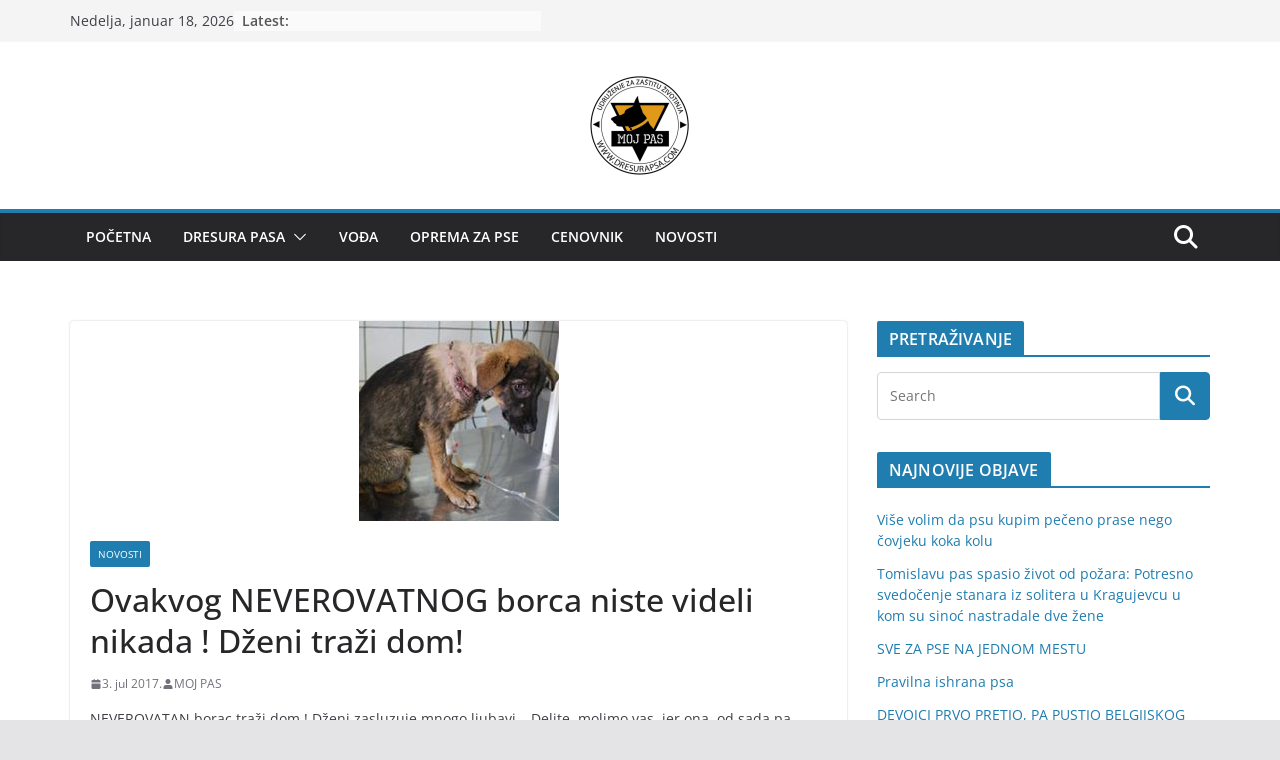

--- FILE ---
content_type: text/html; charset=UTF-8
request_url: https://dresurapsa.com/ovakvog-neverovatnog-borca-niste-videli-nikada-dzeni-trazi-dom/
body_size: 20825
content:
<!doctype html><html lang="sr-RS"><head><script data-no-optimize="1">var litespeed_docref=sessionStorage.getItem("litespeed_docref");litespeed_docref&&(Object.defineProperty(document,"referrer",{get:function(){return litespeed_docref}}),sessionStorage.removeItem("litespeed_docref"));</script> <meta charset="UTF-8"/><meta name="viewport" content="width=device-width, initial-scale=1"><link rel="profile" href="https://gmpg.org/xfn/11"/><meta name='robots' content='index, follow, max-image-preview:large, max-snippet:-1, max-video-preview:-1' /><title>Ovakvog NEVEROVATNOG borca niste videli nikada ! Dženi traži dom! - Moj pas | Centar za obuku pasa</title><link rel="canonical" href="https://dresurapsa.com/ovakvog-neverovatnog-borca-niste-videli-nikada-dzeni-trazi-dom/" /><meta property="og:locale" content="sr_RS" /><meta property="og:type" content="article" /><meta property="og:title" content="Ovakvog NEVEROVATNOG borca niste videli nikada ! Dženi traži dom! - Moj pas | Centar za obuku pasa" /><meta property="og:description" content="NEVEROVATAN borac traži dom ! Dženi zasluzuje mnogo ljubavi&#8230; Delite, molimo vas, jer ona, od sada pa nadalje, zeli da" /><meta property="og:url" content="https://dresurapsa.com/ovakvog-neverovatnog-borca-niste-videli-nikada-dzeni-trazi-dom/" /><meta property="og:site_name" content="Moj pas | Centar za obuku pasa" /><meta property="article:published_time" content="2017-07-03T05:09:03+00:00" /><meta property="og:image" content="https://dresurapsa.com/wp-content/uploads/2017/07/18198264_1926797244267027_199718501502215668_n.jpg" /><meta property="og:image:width" content="200" /><meta property="og:image:height" content="200" /><meta property="og:image:type" content="image/jpeg" /><meta name="author" content="MOJ PAS" /><meta name="twitter:card" content="summary_large_image" /><meta name="twitter:label1" content="Napisano od" /><meta name="twitter:data1" content="MOJ PAS" /><meta name="twitter:label2" content="Procenjeno vreme čitanja" /><meta name="twitter:data2" content="1 minut" /> <script type="application/ld+json" class="yoast-schema-graph">{"@context":"https://schema.org","@graph":[{"@type":"Article","@id":"https://dresurapsa.com/ovakvog-neverovatnog-borca-niste-videli-nikada-dzeni-trazi-dom/#article","isPartOf":{"@id":"https://dresurapsa.com/ovakvog-neverovatnog-borca-niste-videli-nikada-dzeni-trazi-dom/"},"author":{"name":"MOJ PAS","@id":"https://dresurapsa.com/#/schema/person/394b870c92251fe3f69f19b5313c4563"},"headline":"Ovakvog NEVEROVATNOG borca niste videli nikada ! Dženi traži dom!","datePublished":"2017-07-03T05:09:03+00:00","mainEntityOfPage":{"@id":"https://dresurapsa.com/ovakvog-neverovatnog-borca-niste-videli-nikada-dzeni-trazi-dom/"},"wordCount":295,"commentCount":0,"publisher":{"@id":"https://dresurapsa.com/#organization"},"image":{"@id":"https://dresurapsa.com/ovakvog-neverovatnog-borca-niste-videli-nikada-dzeni-trazi-dom/#primaryimage"},"thumbnailUrl":"https://dresurapsa.com/wp-content/uploads/2017/07/18198264_1926797244267027_199718501502215668_n.jpg","articleSection":["novosti"],"inLanguage":"sr-RS","potentialAction":[{"@type":"CommentAction","name":"Comment","target":["https://dresurapsa.com/ovakvog-neverovatnog-borca-niste-videli-nikada-dzeni-trazi-dom/#respond"]}]},{"@type":"WebPage","@id":"https://dresurapsa.com/ovakvog-neverovatnog-borca-niste-videli-nikada-dzeni-trazi-dom/","url":"https://dresurapsa.com/ovakvog-neverovatnog-borca-niste-videli-nikada-dzeni-trazi-dom/","name":"Ovakvog NEVEROVATNOG borca niste videli nikada ! Dženi traži dom! - Moj pas | Centar za obuku pasa","isPartOf":{"@id":"https://dresurapsa.com/#website"},"primaryImageOfPage":{"@id":"https://dresurapsa.com/ovakvog-neverovatnog-borca-niste-videli-nikada-dzeni-trazi-dom/#primaryimage"},"image":{"@id":"https://dresurapsa.com/ovakvog-neverovatnog-borca-niste-videli-nikada-dzeni-trazi-dom/#primaryimage"},"thumbnailUrl":"https://dresurapsa.com/wp-content/uploads/2017/07/18198264_1926797244267027_199718501502215668_n.jpg","datePublished":"2017-07-03T05:09:03+00:00","breadcrumb":{"@id":"https://dresurapsa.com/ovakvog-neverovatnog-borca-niste-videli-nikada-dzeni-trazi-dom/#breadcrumb"},"inLanguage":"sr-RS","potentialAction":[{"@type":"ReadAction","target":["https://dresurapsa.com/ovakvog-neverovatnog-borca-niste-videli-nikada-dzeni-trazi-dom/"]}]},{"@type":"ImageObject","inLanguage":"sr-RS","@id":"https://dresurapsa.com/ovakvog-neverovatnog-borca-niste-videli-nikada-dzeni-trazi-dom/#primaryimage","url":"https://dresurapsa.com/wp-content/uploads/2017/07/18198264_1926797244267027_199718501502215668_n.jpg","contentUrl":"https://dresurapsa.com/wp-content/uploads/2017/07/18198264_1926797244267027_199718501502215668_n.jpg","width":200,"height":200},{"@type":"BreadcrumbList","@id":"https://dresurapsa.com/ovakvog-neverovatnog-borca-niste-videli-nikada-dzeni-trazi-dom/#breadcrumb","itemListElement":[{"@type":"ListItem","position":1,"name":"Почетна","item":"https://dresurapsa.com/"},{"@type":"ListItem","position":2,"name":"Ovakvog NEVEROVATNOG borca niste videli nikada ! Dženi traži dom!"}]},{"@type":"WebSite","@id":"https://dresurapsa.com/#website","url":"https://dresurapsa.com/","name":"Moj pas | Centar za obuku pasa","description":"Otkrijte najbolje metode obuke pasa uz naš Centar za obuku pasa &#039;Moj pas&#039;. Personalizovani pristup, iskusni treneri i široka paleta programa čekaju vas kako biste izgradili harmoničan odnos sa svojim ljubimcem.","publisher":{"@id":"https://dresurapsa.com/#organization"},"potentialAction":[{"@type":"SearchAction","target":{"@type":"EntryPoint","urlTemplate":"https://dresurapsa.com/?s={search_term_string}"},"query-input":{"@type":"PropertyValueSpecification","valueRequired":true,"valueName":"search_term_string"}}],"inLanguage":"sr-RS"},{"@type":"Organization","@id":"https://dresurapsa.com/#organization","name":"Moj Pas","url":"https://dresurapsa.com/","logo":{"@type":"ImageObject","inLanguage":"sr-RS","@id":"https://dresurapsa.com/#/schema/logo/image/","url":"https://dresurapsa.com/wp-content/uploads/2020/12/cropped-cropped-cropped-moj-pas-transparet-2-Copy-original-1-e1712824258721.png","contentUrl":"https://dresurapsa.com/wp-content/uploads/2020/12/cropped-cropped-cropped-moj-pas-transparet-2-Copy-original-1-e1712824258721.png","width":120,"height":120,"caption":"Moj Pas"},"image":{"@id":"https://dresurapsa.com/#/schema/logo/image/"}},{"@type":"Person","@id":"https://dresurapsa.com/#/schema/person/394b870c92251fe3f69f19b5313c4563","name":"MOJ PAS","image":{"@type":"ImageObject","inLanguage":"sr-RS","@id":"https://dresurapsa.com/#/schema/person/image/","url":"https://dresurapsa.com/wp-content/litespeed/avatar/7f3b1c7a545a43cdcd1398d1cec72b4e.jpg?ver=1768553947","contentUrl":"https://dresurapsa.com/wp-content/litespeed/avatar/7f3b1c7a545a43cdcd1398d1cec72b4e.jpg?ver=1768553947","caption":"MOJ PAS"},"sameAs":["https://dresurapsa.com/"],"url":"https://dresurapsa.com/author/moj-pas/"}]}</script> <link rel="alternate" type="application/rss+xml" title="Moj pas | Centar za obuku pasa &raquo; dovod" href="https://dresurapsa.com/feed/" /><link rel="alternate" type="application/rss+xml" title="Moj pas | Centar za obuku pasa &raquo; dovod komentara" href="https://dresurapsa.com/comments/feed/" /><link rel="alternate" type="application/rss+xml" title="Moj pas | Centar za obuku pasa &raquo; dovod komentara na Ovakvog NEVEROVATNOG borca niste videli nikada ! Dženi traži dom!" href="https://dresurapsa.com/ovakvog-neverovatnog-borca-niste-videli-nikada-dzeni-trazi-dom/feed/" /><link rel="alternate" title="oEmbed (JSON)" type="application/json+oembed" href="https://dresurapsa.com/wp-json/oembed/1.0/embed?url=https%3A%2F%2Fdresurapsa.com%2Fovakvog-neverovatnog-borca-niste-videli-nikada-dzeni-trazi-dom%2F" /><link rel="alternate" title="oEmbed (XML)" type="text/xml+oembed" href="https://dresurapsa.com/wp-json/oembed/1.0/embed?url=https%3A%2F%2Fdresurapsa.com%2Fovakvog-neverovatnog-borca-niste-videli-nikada-dzeni-trazi-dom%2F&#038;format=xml" /><style id='wp-img-auto-sizes-contain-inline-css' type='text/css'>img:is([sizes=auto i],[sizes^="auto," i]){contain-intrinsic-size:3000px 1500px}
/*# sourceURL=wp-img-auto-sizes-contain-inline-css */</style><link data-optimized="2" rel="stylesheet" href="https://dresurapsa.com/wp-content/litespeed/css/f93175bdd4cc87f4713875f7eedd5e03.css?ver=467d1" /><style id='wp-block-library-theme-inline-css' type='text/css'>.wp-block-audio :where(figcaption){color:#555;font-size:13px;text-align:center}.is-dark-theme .wp-block-audio :where(figcaption){color:#ffffffa6}.wp-block-audio{margin:0 0 1em}.wp-block-code{border:1px solid #ccc;border-radius:4px;font-family:Menlo,Consolas,monaco,monospace;padding:.8em 1em}.wp-block-embed :where(figcaption){color:#555;font-size:13px;text-align:center}.is-dark-theme .wp-block-embed :where(figcaption){color:#ffffffa6}.wp-block-embed{margin:0 0 1em}.blocks-gallery-caption{color:#555;font-size:13px;text-align:center}.is-dark-theme .blocks-gallery-caption{color:#ffffffa6}:root :where(.wp-block-image figcaption){color:#555;font-size:13px;text-align:center}.is-dark-theme :root :where(.wp-block-image figcaption){color:#ffffffa6}.wp-block-image{margin:0 0 1em}.wp-block-pullquote{border-bottom:4px solid;border-top:4px solid;color:currentColor;margin-bottom:1.75em}.wp-block-pullquote :where(cite),.wp-block-pullquote :where(footer),.wp-block-pullquote__citation{color:currentColor;font-size:.8125em;font-style:normal;text-transform:uppercase}.wp-block-quote{border-left:.25em solid;margin:0 0 1.75em;padding-left:1em}.wp-block-quote cite,.wp-block-quote footer{color:currentColor;font-size:.8125em;font-style:normal;position:relative}.wp-block-quote:where(.has-text-align-right){border-left:none;border-right:.25em solid;padding-left:0;padding-right:1em}.wp-block-quote:where(.has-text-align-center){border:none;padding-left:0}.wp-block-quote.is-large,.wp-block-quote.is-style-large,.wp-block-quote:where(.is-style-plain){border:none}.wp-block-search .wp-block-search__label{font-weight:700}.wp-block-search__button{border:1px solid #ccc;padding:.375em .625em}:where(.wp-block-group.has-background){padding:1.25em 2.375em}.wp-block-separator.has-css-opacity{opacity:.4}.wp-block-separator{border:none;border-bottom:2px solid;margin-left:auto;margin-right:auto}.wp-block-separator.has-alpha-channel-opacity{opacity:1}.wp-block-separator:not(.is-style-wide):not(.is-style-dots){width:100px}.wp-block-separator.has-background:not(.is-style-dots){border-bottom:none;height:1px}.wp-block-separator.has-background:not(.is-style-wide):not(.is-style-dots){height:2px}.wp-block-table{margin:0 0 1em}.wp-block-table td,.wp-block-table th{word-break:normal}.wp-block-table :where(figcaption){color:#555;font-size:13px;text-align:center}.is-dark-theme .wp-block-table :where(figcaption){color:#ffffffa6}.wp-block-video :where(figcaption){color:#555;font-size:13px;text-align:center}.is-dark-theme .wp-block-video :where(figcaption){color:#ffffffa6}.wp-block-video{margin:0 0 1em}:root :where(.wp-block-template-part.has-background){margin-bottom:0;margin-top:0;padding:1.25em 2.375em}
/*# sourceURL=/wp-includes/css/dist/block-library/theme.min.css */</style><style id='global-styles-inline-css' type='text/css'>:root{--wp--preset--aspect-ratio--square: 1;--wp--preset--aspect-ratio--4-3: 4/3;--wp--preset--aspect-ratio--3-4: 3/4;--wp--preset--aspect-ratio--3-2: 3/2;--wp--preset--aspect-ratio--2-3: 2/3;--wp--preset--aspect-ratio--16-9: 16/9;--wp--preset--aspect-ratio--9-16: 9/16;--wp--preset--color--black: #000000;--wp--preset--color--cyan-bluish-gray: #abb8c3;--wp--preset--color--white: #ffffff;--wp--preset--color--pale-pink: #f78da7;--wp--preset--color--vivid-red: #cf2e2e;--wp--preset--color--luminous-vivid-orange: #ff6900;--wp--preset--color--luminous-vivid-amber: #fcb900;--wp--preset--color--light-green-cyan: #7bdcb5;--wp--preset--color--vivid-green-cyan: #00d084;--wp--preset--color--pale-cyan-blue: #8ed1fc;--wp--preset--color--vivid-cyan-blue: #0693e3;--wp--preset--color--vivid-purple: #9b51e0;--wp--preset--gradient--vivid-cyan-blue-to-vivid-purple: linear-gradient(135deg,rgb(6,147,227) 0%,rgb(155,81,224) 100%);--wp--preset--gradient--light-green-cyan-to-vivid-green-cyan: linear-gradient(135deg,rgb(122,220,180) 0%,rgb(0,208,130) 100%);--wp--preset--gradient--luminous-vivid-amber-to-luminous-vivid-orange: linear-gradient(135deg,rgb(252,185,0) 0%,rgb(255,105,0) 100%);--wp--preset--gradient--luminous-vivid-orange-to-vivid-red: linear-gradient(135deg,rgb(255,105,0) 0%,rgb(207,46,46) 100%);--wp--preset--gradient--very-light-gray-to-cyan-bluish-gray: linear-gradient(135deg,rgb(238,238,238) 0%,rgb(169,184,195) 100%);--wp--preset--gradient--cool-to-warm-spectrum: linear-gradient(135deg,rgb(74,234,220) 0%,rgb(151,120,209) 20%,rgb(207,42,186) 40%,rgb(238,44,130) 60%,rgb(251,105,98) 80%,rgb(254,248,76) 100%);--wp--preset--gradient--blush-light-purple: linear-gradient(135deg,rgb(255,206,236) 0%,rgb(152,150,240) 100%);--wp--preset--gradient--blush-bordeaux: linear-gradient(135deg,rgb(254,205,165) 0%,rgb(254,45,45) 50%,rgb(107,0,62) 100%);--wp--preset--gradient--luminous-dusk: linear-gradient(135deg,rgb(255,203,112) 0%,rgb(199,81,192) 50%,rgb(65,88,208) 100%);--wp--preset--gradient--pale-ocean: linear-gradient(135deg,rgb(255,245,203) 0%,rgb(182,227,212) 50%,rgb(51,167,181) 100%);--wp--preset--gradient--electric-grass: linear-gradient(135deg,rgb(202,248,128) 0%,rgb(113,206,126) 100%);--wp--preset--gradient--midnight: linear-gradient(135deg,rgb(2,3,129) 0%,rgb(40,116,252) 100%);--wp--preset--font-size--small: 13px;--wp--preset--font-size--medium: 20px;--wp--preset--font-size--large: 36px;--wp--preset--font-size--x-large: 42px;--wp--preset--spacing--20: 0.44rem;--wp--preset--spacing--30: 0.67rem;--wp--preset--spacing--40: 1rem;--wp--preset--spacing--50: 1.5rem;--wp--preset--spacing--60: 2.25rem;--wp--preset--spacing--70: 3.38rem;--wp--preset--spacing--80: 5.06rem;--wp--preset--shadow--natural: 6px 6px 9px rgba(0, 0, 0, 0.2);--wp--preset--shadow--deep: 12px 12px 50px rgba(0, 0, 0, 0.4);--wp--preset--shadow--sharp: 6px 6px 0px rgba(0, 0, 0, 0.2);--wp--preset--shadow--outlined: 6px 6px 0px -3px rgb(255, 255, 255), 6px 6px rgb(0, 0, 0);--wp--preset--shadow--crisp: 6px 6px 0px rgb(0, 0, 0);}:where(body) { margin: 0; }.wp-site-blocks > .alignleft { float: left; margin-right: 2em; }.wp-site-blocks > .alignright { float: right; margin-left: 2em; }.wp-site-blocks > .aligncenter { justify-content: center; margin-left: auto; margin-right: auto; }:where(.wp-site-blocks) > * { margin-block-start: 24px; margin-block-end: 0; }:where(.wp-site-blocks) > :first-child { margin-block-start: 0; }:where(.wp-site-blocks) > :last-child { margin-block-end: 0; }:root { --wp--style--block-gap: 24px; }:root :where(.is-layout-flow) > :first-child{margin-block-start: 0;}:root :where(.is-layout-flow) > :last-child{margin-block-end: 0;}:root :where(.is-layout-flow) > *{margin-block-start: 24px;margin-block-end: 0;}:root :where(.is-layout-constrained) > :first-child{margin-block-start: 0;}:root :where(.is-layout-constrained) > :last-child{margin-block-end: 0;}:root :where(.is-layout-constrained) > *{margin-block-start: 24px;margin-block-end: 0;}:root :where(.is-layout-flex){gap: 24px;}:root :where(.is-layout-grid){gap: 24px;}.is-layout-flow > .alignleft{float: left;margin-inline-start: 0;margin-inline-end: 2em;}.is-layout-flow > .alignright{float: right;margin-inline-start: 2em;margin-inline-end: 0;}.is-layout-flow > .aligncenter{margin-left: auto !important;margin-right: auto !important;}.is-layout-constrained > .alignleft{float: left;margin-inline-start: 0;margin-inline-end: 2em;}.is-layout-constrained > .alignright{float: right;margin-inline-start: 2em;margin-inline-end: 0;}.is-layout-constrained > .aligncenter{margin-left: auto !important;margin-right: auto !important;}.is-layout-constrained > :where(:not(.alignleft):not(.alignright):not(.alignfull)){margin-left: auto !important;margin-right: auto !important;}body .is-layout-flex{display: flex;}.is-layout-flex{flex-wrap: wrap;align-items: center;}.is-layout-flex > :is(*, div){margin: 0;}body .is-layout-grid{display: grid;}.is-layout-grid > :is(*, div){margin: 0;}body{padding-top: 0px;padding-right: 0px;padding-bottom: 0px;padding-left: 0px;}a:where(:not(.wp-element-button)){text-decoration: underline;}:root :where(.wp-element-button, .wp-block-button__link){background-color: #32373c;border-width: 0;color: #fff;font-family: inherit;font-size: inherit;font-style: inherit;font-weight: inherit;letter-spacing: inherit;line-height: inherit;padding-top: calc(0.667em + 2px);padding-right: calc(1.333em + 2px);padding-bottom: calc(0.667em + 2px);padding-left: calc(1.333em + 2px);text-decoration: none;text-transform: inherit;}.has-black-color{color: var(--wp--preset--color--black) !important;}.has-cyan-bluish-gray-color{color: var(--wp--preset--color--cyan-bluish-gray) !important;}.has-white-color{color: var(--wp--preset--color--white) !important;}.has-pale-pink-color{color: var(--wp--preset--color--pale-pink) !important;}.has-vivid-red-color{color: var(--wp--preset--color--vivid-red) !important;}.has-luminous-vivid-orange-color{color: var(--wp--preset--color--luminous-vivid-orange) !important;}.has-luminous-vivid-amber-color{color: var(--wp--preset--color--luminous-vivid-amber) !important;}.has-light-green-cyan-color{color: var(--wp--preset--color--light-green-cyan) !important;}.has-vivid-green-cyan-color{color: var(--wp--preset--color--vivid-green-cyan) !important;}.has-pale-cyan-blue-color{color: var(--wp--preset--color--pale-cyan-blue) !important;}.has-vivid-cyan-blue-color{color: var(--wp--preset--color--vivid-cyan-blue) !important;}.has-vivid-purple-color{color: var(--wp--preset--color--vivid-purple) !important;}.has-black-background-color{background-color: var(--wp--preset--color--black) !important;}.has-cyan-bluish-gray-background-color{background-color: var(--wp--preset--color--cyan-bluish-gray) !important;}.has-white-background-color{background-color: var(--wp--preset--color--white) !important;}.has-pale-pink-background-color{background-color: var(--wp--preset--color--pale-pink) !important;}.has-vivid-red-background-color{background-color: var(--wp--preset--color--vivid-red) !important;}.has-luminous-vivid-orange-background-color{background-color: var(--wp--preset--color--luminous-vivid-orange) !important;}.has-luminous-vivid-amber-background-color{background-color: var(--wp--preset--color--luminous-vivid-amber) !important;}.has-light-green-cyan-background-color{background-color: var(--wp--preset--color--light-green-cyan) !important;}.has-vivid-green-cyan-background-color{background-color: var(--wp--preset--color--vivid-green-cyan) !important;}.has-pale-cyan-blue-background-color{background-color: var(--wp--preset--color--pale-cyan-blue) !important;}.has-vivid-cyan-blue-background-color{background-color: var(--wp--preset--color--vivid-cyan-blue) !important;}.has-vivid-purple-background-color{background-color: var(--wp--preset--color--vivid-purple) !important;}.has-black-border-color{border-color: var(--wp--preset--color--black) !important;}.has-cyan-bluish-gray-border-color{border-color: var(--wp--preset--color--cyan-bluish-gray) !important;}.has-white-border-color{border-color: var(--wp--preset--color--white) !important;}.has-pale-pink-border-color{border-color: var(--wp--preset--color--pale-pink) !important;}.has-vivid-red-border-color{border-color: var(--wp--preset--color--vivid-red) !important;}.has-luminous-vivid-orange-border-color{border-color: var(--wp--preset--color--luminous-vivid-orange) !important;}.has-luminous-vivid-amber-border-color{border-color: var(--wp--preset--color--luminous-vivid-amber) !important;}.has-light-green-cyan-border-color{border-color: var(--wp--preset--color--light-green-cyan) !important;}.has-vivid-green-cyan-border-color{border-color: var(--wp--preset--color--vivid-green-cyan) !important;}.has-pale-cyan-blue-border-color{border-color: var(--wp--preset--color--pale-cyan-blue) !important;}.has-vivid-cyan-blue-border-color{border-color: var(--wp--preset--color--vivid-cyan-blue) !important;}.has-vivid-purple-border-color{border-color: var(--wp--preset--color--vivid-purple) !important;}.has-vivid-cyan-blue-to-vivid-purple-gradient-background{background: var(--wp--preset--gradient--vivid-cyan-blue-to-vivid-purple) !important;}.has-light-green-cyan-to-vivid-green-cyan-gradient-background{background: var(--wp--preset--gradient--light-green-cyan-to-vivid-green-cyan) !important;}.has-luminous-vivid-amber-to-luminous-vivid-orange-gradient-background{background: var(--wp--preset--gradient--luminous-vivid-amber-to-luminous-vivid-orange) !important;}.has-luminous-vivid-orange-to-vivid-red-gradient-background{background: var(--wp--preset--gradient--luminous-vivid-orange-to-vivid-red) !important;}.has-very-light-gray-to-cyan-bluish-gray-gradient-background{background: var(--wp--preset--gradient--very-light-gray-to-cyan-bluish-gray) !important;}.has-cool-to-warm-spectrum-gradient-background{background: var(--wp--preset--gradient--cool-to-warm-spectrum) !important;}.has-blush-light-purple-gradient-background{background: var(--wp--preset--gradient--blush-light-purple) !important;}.has-blush-bordeaux-gradient-background{background: var(--wp--preset--gradient--blush-bordeaux) !important;}.has-luminous-dusk-gradient-background{background: var(--wp--preset--gradient--luminous-dusk) !important;}.has-pale-ocean-gradient-background{background: var(--wp--preset--gradient--pale-ocean) !important;}.has-electric-grass-gradient-background{background: var(--wp--preset--gradient--electric-grass) !important;}.has-midnight-gradient-background{background: var(--wp--preset--gradient--midnight) !important;}.has-small-font-size{font-size: var(--wp--preset--font-size--small) !important;}.has-medium-font-size{font-size: var(--wp--preset--font-size--medium) !important;}.has-large-font-size{font-size: var(--wp--preset--font-size--large) !important;}.has-x-large-font-size{font-size: var(--wp--preset--font-size--x-large) !important;}
:root :where(.wp-block-pullquote){font-size: 1.5em;line-height: 1.6;}
/*# sourceURL=global-styles-inline-css */</style><style id='woocommerce-inline-inline-css' type='text/css'>.woocommerce form .form-row .required { visibility: visible; }
/*# sourceURL=woocommerce-inline-inline-css */</style><style id='colormag_style-inline-css' type='text/css'>@media screen and (min-width: 992px) {.cm-primary{width:70%;}}.cm-header .cm-menu-toggle svg,
			.cm-header .cm-menu-toggle svg{fill:#fff;}.cm-footer-bar-area .cm-footer-bar__2 a{color:#207daf;}
/*# sourceURL=colormag_style-inline-css */</style><style id='colormag-woocommerce-style-inline-css' type='text/css'>@font-face {
		font-family: "star";
		src: url("https://dresurapsa.com/wp-content/plugins/woocommerce/assets/fonts/star.eot");
		src: url("https://dresurapsa.com/wp-content/plugins/woocommerce/assets/fonts/star.eot?#iefix") format("embedded-opentype"),
			url("https://dresurapsa.com/wp-content/plugins/woocommerce/assets/fonts/star.woff") format("woff"),
			url("https://dresurapsa.com/wp-content/plugins/woocommerce/assets/fonts/star.ttf") format("truetype"),
			url("https://dresurapsa.com/wp-content/plugins/woocommerce/assets/fonts/star.svg#star") format("svg");
		font-weight: normal;
		font-style: normal;
	}
	@font-face {
		font-family: "WooCommerce";
		src: url("https://dresurapsa.com/wp-content/plugins/woocommerce/assets/fonts/WooCommerce.eot");
		src: url("https://dresurapsa.com/wp-content/plugins/woocommerce/assets/fonts/WooCommerce.eot?#iefix") format("embedded-opentype"),
			url("https://dresurapsa.com/wp-content/plugins/woocommerce/assets/fonts/WooCommerce.woff") format("woff"),
			url("https://dresurapsa.com/wp-content/plugins/woocommerce/assets/fonts/WooCommerce.ttf") format("truetype"),
			url("https://dresurapsa.com/wp-content/plugins/woocommerce/assets/fonts/WooCommerce.svg#star") format("svg");
		font-weight: normal;
		font-style: normal;
	}
	
/*# sourceURL=colormag-woocommerce-style-inline-css */</style> <script type="litespeed/javascript" data-src="https://dresurapsa.com/wp-includes/js/jquery/jquery.min.js" id="jquery-core-js"></script> <script id="wc-add-to-cart-js-extra" type="litespeed/javascript">var wc_add_to_cart_params={"ajax_url":"/wp-admin/admin-ajax.php","wc_ajax_url":"/?wc-ajax=%%endpoint%%","i18n_view_cart":"Pregled korpe","cart_url":"https://dresurapsa.com","is_cart":"","cart_redirect_after_add":"no"}</script> <script id="woocommerce-js-extra" type="litespeed/javascript">var woocommerce_params={"ajax_url":"/wp-admin/admin-ajax.php","wc_ajax_url":"/?wc-ajax=%%endpoint%%","i18n_password_show":"Prika\u017ei lozinku","i18n_password_hide":"Sakrij lozinku"}</script> <link rel="https://api.w.org/" href="https://dresurapsa.com/wp-json/" /><link rel="alternate" title="JSON" type="application/json" href="https://dresurapsa.com/wp-json/wp/v2/posts/1427" /><link rel="EditURI" type="application/rsd+xml" title="RSD" href="https://dresurapsa.com/xmlrpc.php?rsd" /><meta name="google-site-verification" content="fpHTP6JihSR7RWBFFpNpB1Zud46V09oZtRUX9-Eb-_Q" /><meta name="follow.[base64]" content="6V6yG7UPbTG2l9Marg2V"/><link rel="pingback" href="https://dresurapsa.com/xmlrpc.php">	<noscript><style>.woocommerce-product-gallery{ opacity: 1 !important; }</style></noscript><meta name="generator" content="Elementor 3.33.4; features: e_font_icon_svg, additional_custom_breakpoints; settings: css_print_method-external, google_font-enabled, font_display-swap"><style>.e-con.e-parent:nth-of-type(n+4):not(.e-lazyloaded):not(.e-no-lazyload),
				.e-con.e-parent:nth-of-type(n+4):not(.e-lazyloaded):not(.e-no-lazyload) * {
					background-image: none !important;
				}
				@media screen and (max-height: 1024px) {
					.e-con.e-parent:nth-of-type(n+3):not(.e-lazyloaded):not(.e-no-lazyload),
					.e-con.e-parent:nth-of-type(n+3):not(.e-lazyloaded):not(.e-no-lazyload) * {
						background-image: none !important;
					}
				}
				@media screen and (max-height: 640px) {
					.e-con.e-parent:nth-of-type(n+2):not(.e-lazyloaded):not(.e-no-lazyload),
					.e-con.e-parent:nth-of-type(n+2):not(.e-lazyloaded):not(.e-no-lazyload) * {
						background-image: none !important;
					}
				}</style><style type="text/css">.blue-message {
background: none repeat scroll 0 0 #3399ff;
    color: #ffffff;
    text-shadow: none;
    font-size: 14px;
    line-height: 24px;
    padding: 10px;
}.green-message {
background: none repeat scroll 0 0 #8cc14c;
    color: #ffffff;
    text-shadow: none;
    font-size: 14px;
    line-height: 24px;
    padding: 10px;
}.orange-message {
background: none repeat scroll 0 0 #faa732;
    color: #ffffff;
    text-shadow: none;
    font-size: 14px;
    line-height: 24px;
    padding: 10px;
}.red-message {
background: none repeat scroll 0 0 #da4d31;
    color: #ffffff;
    text-shadow: none;
    font-size: 14px;
    line-height: 24px;
    padding: 10px;
}.grey-message {
background: none repeat scroll 0 0 #53555c;
    color: #ffffff;
    text-shadow: none;
    font-size: 14px;
    line-height: 24px;
    padding: 10px;
}.left-block {
background: none repeat scroll 0 0px, radial-gradient(ellipse at center center, #ffffff 0%, #f2f2f2 100%) repeat scroll 0 0 rgba(0, 0, 0, 0);
    color: #8b8e97;
    padding: 10px;
    margin: 10px;
    float: left;
}.right-block {
background: none repeat scroll 0 0px, radial-gradient(ellipse at center center, #ffffff 0%, #f2f2f2 100%) repeat scroll 0 0 rgba(0, 0, 0, 0);
    color: #8b8e97;
    padding: 10px;
    margin: 10px;
    float: right;
}.blockquotes {
background: none;
    border-left: 5px solid #f1f1f1;
    color: #8B8E97;
    font-size: 14px;
    font-style: italic;
    line-height: 22px;
    padding-left: 15px;
    padding: 10px;
    width: 60%;
    float: left;
}</style><link rel="icon" href="https://dresurapsa.com/wp-content/uploads/2020/12/cropped-moj-pas-transparet-2-Copy-original-1-32x32.png" sizes="32x32" /><link rel="icon" href="https://dresurapsa.com/wp-content/uploads/2020/12/cropped-moj-pas-transparet-2-Copy-original-1-192x192.png" sizes="192x192" /><link rel="apple-touch-icon" href="https://dresurapsa.com/wp-content/uploads/2020/12/cropped-moj-pas-transparet-2-Copy-original-1-180x180.png" /><meta name="msapplication-TileImage" content="https://dresurapsa.com/wp-content/uploads/2020/12/cropped-moj-pas-transparet-2-Copy-original-1-270x270.png" /><style type="text/css" id="wp-custom-css">.main-navigation a {
    color: #ffffff;
    display: block;
    float: none;
    font-size: 14px;
    font-weight: 600;
    padding: 10px 6px;
    text-transform: uppercase;
}</style></head><body data-rsssl=1 class="wp-singular post-template-default single single-post postid-1427 single-format-image custom-background wp-custom-logo wp-embed-responsive wp-theme-colormag theme-colormag sfsi_actvite_theme_default woocommerce-no-js cm-header-layout-1 adv-style-1  wide header_display_type_two woocommerce-active elementor-default elementor-kit-4162"><div id="page" class="hfeed site">
<a class="skip-link screen-reader-text" href="#main">Skip to content</a><header id="cm-masthead" class="cm-header cm-layout-1 cm-layout-1-style-1 cm-full-width"><div class="cm-top-bar"><div class="cm-container"><div class="cm-row"><div class="cm-top-bar__1"><div class="date-in-header">
Nedelja, januar 18, 2026</div><div class="breaking-news">
<strong class="breaking-news-latest">Latest:</strong><ul class="newsticker"><li>
<a href="https://dresurapsa.com/vise-volim-da-psu-kupim-peceno-prase-nego-covjeku-koka-kolu/" title="Više volim da psu kupim pečeno prase nego čovjeku koka kolu">
Više volim da psu kupim pečeno prase nego čovjeku koka kolu						</a></li><li>
<a href="https://dresurapsa.com/tomislavu-pas-spasio-zivot-od-pozara-potresno-svedocenje-stanara-iz-solitera-u-kragujevcu-u-kom-su-sinoc-nastradale-dve-zene/" title="Tomislavu pas spasio život od požara: Potresno svedočenje stanara iz solitera u Kragujevcu u kom su sinoć nastradale dve žene">
Tomislavu pas spasio život od požara: Potresno svedočenje stanara iz solitera u Kragujevcu u kom su sinoć nastradale dve žene						</a></li><li>
<a href="https://dresurapsa.com/sve-za-pse-na-jednom-mestu/" title="SVE ZA PSE NA JEDNOM MESTU">
SVE ZA PSE NA JEDNOM MESTU						</a></li><li>
<a href="https://dresurapsa.com/pravilna-ishrana-psa/" title="Pravilna ishrana psa">
Pravilna ishrana psa						</a></li><li>
<a href="https://dresurapsa.com/devojci-prvo-pretio-pa-pustio-belgijskog-ovcara-da-je-napadne-pas-ugrizao-tinejdzerku-u-butinu-muskarac-iz-teslica-uhapsen/" title="DEVOJCI PRVO PRETIO, PA PUSTIO BELGIJSKOG OVČARA DA JE NAPADNE: Pas ugrizao tinejdžerku u butinu, muškarac iz Teslića uhapšen">
DEVOJCI PRVO PRETIO, PA PUSTIO BELGIJSKOG OVČARA DA JE NAPADNE: Pas ugrizao tinejdžerku u butinu, muškarac iz Teslića uhapšen						</a></li></ul></div></div><div class="cm-top-bar__2"></div></div></div></div><div class="cm-main-header"><div id="cm-header-1" class="cm-header-1"><div class="cm-container"><div class="cm-row"><div class="cm-header-col-1"><div id="cm-site-branding" class="cm-site-branding">
<a href="https://dresurapsa.com/" class="custom-logo-link" rel="home"><img data-lazyloaded="1" src="[data-uri]" width="120" height="120" data-src="https://dresurapsa.com/wp-content/uploads/2020/12/cropped-cropped-cropped-moj-pas-transparet-2-Copy-original-1-e1712824258721.png" class="custom-logo" alt="Moj pas | Centar za obuku pasa" decoding="async" data-srcset="" data-sizes="(max-width: 120px) 100vw, 120px" /></a></div></div><div class="cm-header-col-2"></div></div></div></div><div id="cm-header-2" class="cm-header-2"><nav id="cm-primary-nav" class="cm-primary-nav"><div class="cm-container"><div class="cm-row"><div class="cm-header-actions"><div class="cm-top-search">
<i class="fa fa-search search-top"></i><div class="search-form-top"><form action="https://dresurapsa.com/" class="search-form searchform clearfix" method="get" role="search"><div class="search-wrap">
<input type="search"
class="s field"
name="s"
value=""
placeholder="Search"
/><button class="search-icon" type="submit"></button></div></form></div></div></div><p class="cm-menu-toggle" aria-expanded="false">
<svg class="cm-icon cm-icon--bars" xmlns="http://www.w3.org/2000/svg" viewBox="0 0 24 24"><path d="M21 19H3a1 1 0 0 1 0-2h18a1 1 0 0 1 0 2Zm0-6H3a1 1 0 0 1 0-2h18a1 1 0 0 1 0 2Zm0-6H3a1 1 0 0 1 0-2h18a1 1 0 0 1 0 2Z"></path></svg>						<svg class="cm-icon cm-icon--x-mark" xmlns="http://www.w3.org/2000/svg" viewBox="0 0 24 24"><path d="m13.4 12 8.3-8.3c.4-.4.4-1 0-1.4s-1-.4-1.4 0L12 10.6 3.7 2.3c-.4-.4-1-.4-1.4 0s-.4 1 0 1.4l8.3 8.3-8.3 8.3c-.4.4-.4 1 0 1.4.2.2.4.3.7.3s.5-.1.7-.3l8.3-8.3 8.3 8.3c.2.2.5.3.7.3s.5-.1.7-.3c.4-.4.4-1 0-1.4L13.4 12z"></path></svg></p><div class="cm-menu-primary-container"><ul id="menu-vlog-main" class="menu"><li id="menu-item-534" class="menu-item menu-item-type-post_type menu-item-object-page menu-item-534"><a href="https://dresurapsa.com/home/">Početna</a></li><li id="menu-item-690" class="menu-item menu-item-type-custom menu-item-object-custom menu-item-has-children menu-item-690"><a href="https://dresurapsa.com/trening-pasa/">Dresura pasa</a><span role="button" tabindex="0" class="cm-submenu-toggle" onkeypress=""><svg class="cm-icon" xmlns="http://www.w3.org/2000/svg" xml:space="preserve" viewBox="0 0 24 24"><path d="M12 17.5c-.3 0-.5-.1-.7-.3l-9-9c-.4-.4-.4-1 0-1.4s1-.4 1.4 0l8.3 8.3 8.3-8.3c.4-.4 1-.4 1.4 0s.4 1 0 1.4l-9 9c-.2.2-.4.3-.7.3z"/></svg></span><ul class="sub-menu"><li id="menu-item-3653" class="menu-item menu-item-type-custom menu-item-object-custom menu-item-3653"><a href="https://dresurapsa.com/online-savetovanje/">ONLINE Savetovanje</a></li><li id="menu-item-700" class="menu-item menu-item-type-custom menu-item-object-custom menu-item-700"><a href="https://dresurapsa.com/knjiga-za-obuku-pasa/">KNJIGA ZA OBUKU PASA</a></li><li id="menu-item-610" class="menu-item menu-item-type-custom menu-item-object-custom menu-item-610"><a href="https://dresurapsa.com/filmovi-o-psima/">FILMOVI O PSIMA</a></li></ul></li><li id="menu-item-4273" class="menu-item menu-item-type-post_type menu-item-object-page menu-item-4273"><a href="https://dresurapsa.com/vodja/">VOĐA</a></li><li id="menu-item-708" class="menu-item menu-item-type-custom menu-item-object-custom menu-item-708"><a href="https://dresurapsa.com/oprema-za-pse/">OPREMA ZA PSE</a></li><li id="menu-item-3236" class="menu-item menu-item-type-post_type menu-item-object-page menu-item-3236"><a href="https://dresurapsa.com/cenovnik/">CENOVNIK</a></li><li id="menu-item-614" class="menu-item menu-item-type-custom menu-item-object-custom menu-item-614"><a href="https://dresurapsa.com/author/moj-pas/">Novosti</a></li></ul></div></div></div></nav></div></div></header><div id="cm-content" class="cm-content"><div class="cm-container"><div class="cm-row"><div id="cm-primary" class="cm-primary"><div class="cm-posts" class="clearfix"><article sdfdfds id="post-1427" class="post-1427 post type-post status-publish format-image has-post-thumbnail hentry category-novosti post_format-post-format-image"><div class="cm-featured-image">
<img data-lazyloaded="1" src="[data-uri]" width="200" height="200" data-src="https://dresurapsa.com/wp-content/uploads/2017/07/18198264_1926797244267027_199718501502215668_n.jpg" class="attachment-colormag-featured-image size-colormag-featured-image wp-post-image" alt="" decoding="async" data-srcset="https://dresurapsa.com/wp-content/uploads/2017/07/18198264_1926797244267027_199718501502215668_n.jpg 200w, https://dresurapsa.com/wp-content/uploads/2017/07/18198264_1926797244267027_199718501502215668_n-100x100.jpg 100w, https://dresurapsa.com/wp-content/uploads/2017/07/18198264_1926797244267027_199718501502215668_n-150x150.jpg 150w" data-sizes="(max-width: 200px) 100vw, 200px" /></div><div class="cm-post-content"><div class="cm-entry-header-meta"><div class="cm-post-categories"><a href="https://dresurapsa.com/novosti/" rel="category tag">novosti</a></div></div><header class="cm-entry-header"><h1 class="cm-entry-title">
Ovakvog NEVEROVATNOG borca niste videli nikada ! Dženi traži dom!</h1></header><div class="cm-below-entry-meta "><span class="cm-post-date"><a href="https://dresurapsa.com/ovakvog-neverovatnog-borca-niste-videli-nikada-dzeni-trazi-dom/" title="07:09" rel="bookmark"><svg class="cm-icon cm-icon--calendar-fill" xmlns="http://www.w3.org/2000/svg" viewBox="0 0 24 24"><path d="M21.1 6.6v1.6c0 .6-.4 1-1 1H3.9c-.6 0-1-.4-1-1V6.6c0-1.5 1.3-2.8 2.8-2.8h1.7V3c0-.6.4-1 1-1s1 .4 1 1v.8h5.2V3c0-.6.4-1 1-1s1 .4 1 1v.8h1.7c1.5 0 2.8 1.3 2.8 2.8zm-1 4.6H3.9c-.6 0-1 .4-1 1v7c0 1.5 1.3 2.8 2.8 2.8h12.6c1.5 0 2.8-1.3 2.8-2.8v-7c0-.6-.4-1-1-1z"></path></svg> <time class="entry-date published updated" datetime="2017-07-03T07:09:03+02:00">3. jul 2017.</time></a></span>
<span class="cm-author cm-vcard">
<svg class="cm-icon cm-icon--user" xmlns="http://www.w3.org/2000/svg" viewBox="0 0 24 24"><path d="M7 7c0-2.8 2.2-5 5-5s5 2.2 5 5-2.2 5-5 5-5-2.2-5-5zm9 7H8c-2.8 0-5 2.2-5 5v2c0 .6.4 1 1 1h16c.6 0 1-.4 1-1v-2c0-2.8-2.2-5-5-5z"></path></svg>			<a class="url fn n"
href="https://dresurapsa.com/author/moj-pas/"
title="MOJ PAS"
>
MOJ PAS			</a>
</span></div><div class="cm-entry-summary"><p>NEVEROVATAN borac traži dom ! Dženi zasluzuje mnogo ljubavi&#8230; Delite, molimo vas, jer ona, od sada pa nadalje, zeli da uziva. <img data-lazyloaded="1" src="[data-uri]" decoding="async" class="size-full wp-image-1429 alignleft" data-src="https://dresurapsa.com/wp-content/uploads/2017/07/18157472_1924231577856927_7640061171282904560_n.jpg" alt="" width="200" height="200" data-srcset="https://dresurapsa.com/wp-content/uploads/2017/07/18157472_1924231577856927_7640061171282904560_n.jpg 200w, https://dresurapsa.com/wp-content/uploads/2017/07/18157472_1924231577856927_7640061171282904560_n-100x100.jpg 100w, https://dresurapsa.com/wp-content/uploads/2017/07/18157472_1924231577856927_7640061171282904560_n-150x150.jpg 150w" data-sizes="(max-width: 200px) 100vw, 200px" />Pobedila je ujedanje pasa, parvo i stenećak! Ko to jos moze?! Izujedana je od strane velikih pasa. Kod veterinara je stigla u jako lošem stanju, jedva živa. Pored bolova, rana, usivanja, borili smo se i sa parvo virusom. Hranu danima nije htela da lizne, imala je dijareju. Bila je toliko lose, da smo na trenutak pomislili da je humanije uspavati je. Medjutim, kao da je osetila. 🙂 Pocela je da dize glavu, da reaguje, da se bori. Štene sa lavovskom snagom !!!  Sa samo 3 meseca zivota, dozivela je traumu, bol, tugu. Ljubav, maženje i podrska svih <img data-lazyloaded="1" src="[data-uri]" decoding="async" class="size-full wp-image-1430 alignright" data-src="https://dresurapsa.com/wp-content/uploads/2017/07/18839160_1946562258957192_6866440333779927964_n.jpg" alt="" width="200" height="200" data-srcset="https://dresurapsa.com/wp-content/uploads/2017/07/18839160_1946562258957192_6866440333779927964_n.jpg 200w, https://dresurapsa.com/wp-content/uploads/2017/07/18839160_1946562258957192_6866440333779927964_n-100x100.jpg 100w, https://dresurapsa.com/wp-content/uploads/2017/07/18839160_1946562258957192_6866440333779927964_n-150x150.jpg 150w" data-sizes="(max-width: 200px) 100vw, 200px" />vas ucinili su da ona ponovo bude pravo stene. Veselo, puno energije, cak je i kilazu povratila brzo  Rane na super zarasle. A onda, pocela je da kija i slinavi. Stenećak ! Ponovo lekovi, ponovo veterinar, ponovo muke. Sa tako slabim imunim sistemom, mogli smo samo da plačemo. Ali, nije se dala. Nijednog trenutka ! Umesto mi nju, tešila je ona nas, lizanjem i mahanjem repica. Pobedila je ponovo. PO TRECI PUT ! Sada juri za srećom. Trka se sa puno pasa, koji traze domove i nada se da ce pobediti. Delite, jer joj ta vasa sansa znaci vise od icega, Zeli li neko da joj pruzi svu ljubav ovog sveta i pokaze koliko je zivot lep? 🙂 Ona ce biti srednjeg rasta, a super bi bila i u stanu, jer je jako mirna i samo bi da bude u nečijem zagrljaju. Stara je oko 4 meseca. Nalazi se u Zaječaru, a prevoz do novog doma je obezbedjen uz minimalnu participaciju za gorivo. Kontakt: 0694512382<img data-lazyloaded="1" src="[data-uri]" decoding="async" class="size-full wp-image-1431 alignleft" data-src="https://dresurapsa.com/wp-content/uploads/2017/07/18920294_1946562212290530_7679317268662435857_n.jpg" alt="" width="200" height="200" data-srcset="https://dresurapsa.com/wp-content/uploads/2017/07/18920294_1946562212290530_7679317268662435857_n.jpg 200w, https://dresurapsa.com/wp-content/uploads/2017/07/18920294_1946562212290530_7679317268662435857_n-100x100.jpg 100w, https://dresurapsa.com/wp-content/uploads/2017/07/18920294_1946562212290530_7679317268662435857_n-150x150.jpg 150w" data-sizes="(max-width: 200px) 100vw, 200px" /></p></div></div></article></div><ul class="default-wp-page"><li class="previous"><a href="https://dresurapsa.com/bole-pas-sa-posebnim-potrebama-trazi-dom/" rel="prev"><span class="meta-nav"><svg class="cm-icon cm-icon--arrow-left-long" xmlns="http://www.w3.org/2000/svg" viewBox="0 0 24 24"><path d="M2 12.38a1 1 0 0 1 0-.76.91.91 0 0 1 .22-.33L6.52 7a1 1 0 0 1 1.42 0 1 1 0 0 1 0 1.41L5.36 11H21a1 1 0 0 1 0 2H5.36l2.58 2.58a1 1 0 0 1 0 1.41 1 1 0 0 1-.71.3 1 1 0 0 1-.71-.3l-4.28-4.28a.91.91 0 0 1-.24-.33Z"></path></svg></span> Bole, pas sa posebnim potrebama, traži dom</a></li><li class="next"><a href="https://dresurapsa.com/rotvajlerka-lili-trazi-dom/" rel="next">Rotvajlerka Lili traži dom <span class="meta-nav"><svg class="cm-icon cm-icon--arrow-right-long" xmlns="http://www.w3.org/2000/svg" viewBox="0 0 24 24"><path d="M21.92 12.38a1 1 0 0 0 0-.76 1 1 0 0 0-.21-.33L17.42 7A1 1 0 0 0 16 8.42L18.59 11H2.94a1 1 0 1 0 0 2h15.65L16 15.58A1 1 0 0 0 16 17a1 1 0 0 0 1.41 0l4.29-4.28a1 1 0 0 0 .22-.34Z"></path></svg></span></a></li></ul><div id="comments" class="comments-area"><div id="respond" class="comment-respond"><h3 id="reply-title" class="comment-reply-title">Ostavite odgovor <small><a rel="nofollow" id="cancel-comment-reply-link" href="/ovakvog-neverovatnog-borca-niste-videli-nikada-dzeni-trazi-dom/#respond" style="display:none;">Odustani od odgovora</a></small></h3><form action="https://dresurapsa.com/wp-comments-post.php" method="post" id="commentform" class="comment-form"><p class="comment-notes"><span id="email-notes">Vaša adresa e-pošte neće biti objavljena.</span> <span class="required-field-message">Neophodna polja su označena <span class="required">*</span></span></p><p class="comment-form-comment"><label for="comment">Komentar <span class="required">*</span></label><textarea id="comment" name="comment" cols="45" rows="8" maxlength="65525" required></textarea></p><p class="comment-form-author"><label for="author">Ime <span class="required">*</span></label> <input id="author" name="author" type="text" value="" size="30" maxlength="245" autocomplete="name" required /></p><p class="comment-form-email"><label for="email">E-pošta <span class="required">*</span></label> <input id="email" name="email" type="email" value="" size="30" maxlength="100" aria-describedby="email-notes" autocomplete="email" required /></p><p class="comment-form-url"><label for="url">Veb mesto</label> <input id="url" name="url" type="url" value="" size="30" maxlength="200" autocomplete="url" /></p><p class="form-submit"><input name="submit" type="submit" id="submit" class="submit" value="Predaj komentar" /> <input type='hidden' name='comment_post_ID' value='1427' id='comment_post_ID' />
<input type='hidden' name='comment_parent' id='comment_parent' value='0' /></p><p style="display: none;"><input type="hidden" id="akismet_comment_nonce" name="akismet_comment_nonce" value="32aa4d87ac" /></p><p style="display: none !important;" class="akismet-fields-container" data-prefix="ak_"><label>&#916;<textarea name="ak_hp_textarea" cols="45" rows="8" maxlength="100"></textarea></label><input type="hidden" id="ak_js_1" name="ak_js" value="110"/><script type="litespeed/javascript">document.getElementById("ak_js_1").setAttribute("value",(new Date()).getTime())</script></p></form></div><p class="akismet_comment_form_privacy_notice">This site uses Akismet to reduce spam. <a href="https://akismet.com/privacy/" target="_blank" rel="nofollow noopener">Learn how your comment data is processed.</a></p></div></div><div id="cm-secondary" class="cm-secondary"><aside id="search-1" class="widget widget_search"><h3 class="cm-widget-title"><span>PRETRAŽIVANJE</span></h3><form action="https://dresurapsa.com/" class="search-form searchform clearfix" method="get" role="search"><div class="search-wrap">
<input type="search"
class="s field"
name="s"
value=""
placeholder="Search"
/><button class="search-icon" type="submit"></button></div></form></aside><aside id="recent-posts-1" class="widget widget_recent_entries"><h3 class="cm-widget-title"><span>NAJNOVIJE OBJAVE</span></h3><ul><li>
<a href="https://dresurapsa.com/vise-volim-da-psu-kupim-peceno-prase-nego-covjeku-koka-kolu/">Više volim da psu kupim pečeno prase nego čovjeku koka kolu</a></li><li>
<a href="https://dresurapsa.com/tomislavu-pas-spasio-zivot-od-pozara-potresno-svedocenje-stanara-iz-solitera-u-kragujevcu-u-kom-su-sinoc-nastradale-dve-zene/">Tomislavu pas spasio život od požara: Potresno svedočenje stanara iz solitera u Kragujevcu u kom su sinoć nastradale dve žene</a></li><li>
<a href="https://dresurapsa.com/sve-za-pse-na-jednom-mestu/">SVE ZA PSE NA JEDNOM MESTU</a></li><li>
<a href="https://dresurapsa.com/pravilna-ishrana-psa/">Pravilna ishrana psa</a></li><li>
<a href="https://dresurapsa.com/devojci-prvo-pretio-pa-pustio-belgijskog-ovcara-da-je-napadne-pas-ugrizao-tinejdzerku-u-butinu-muskarac-iz-teslica-uhapsen/">DEVOJCI PRVO PRETIO, PA PUSTIO BELGIJSKOG OVČARA DA JE NAPADNE: Pas ugrizao tinejdžerku u butinu, muškarac iz Teslića uhapšen</a></li><li>
<a href="https://dresurapsa.com/obuka-pasa/">OBUKA PASA</a></li><li>
<a href="https://dresurapsa.com/naucite-kako-da-dresirate-svog-psa/">NAUČITE KAKO DA DRESIRATE SVOG PSA</a></li><li>
<a href="https://dresurapsa.com/online-savetovanje-za-obuku-psa/">ONLINE SAVETOVANJE ZA OBUKU PSA</a></li><li>
<a href="https://dresurapsa.com/predavanje-o-psihologiji-pasa-video/">Predavanje o psihologiji pasa (VIDEO)</a></li><li>
<a href="https://dresurapsa.com/50-ljudi-ne-zasluzuje-da-ima-psa-video/">50% ljudi ne zaslužuje da ima psa (VIDEO)</a></li><li>
<a href="https://dresurapsa.com/hiperaktivan-pas-video/">Hiperaktivan pas (VIDEO)</a></li><li>
<a href="https://dresurapsa.com/savjet-za-socijalizaciju-pasa/">Savjet za socijalizaciju pasa (VIDEO)</a></li><li>
<a href="https://dresurapsa.com/vlasnik-i-pas-u-istom-krevetu-video/">Vlasnik i pas u istom krevetu! (VIDEO)</a></li><li>
<a href="https://dresurapsa.com/zasto-pas-jede-sopstveni-izmet-i-kako-da-rijeste-taj-problem/">Zašto pas jede sopstveni izmet i kako da riješite taj problem! (VIDEO)</a></li><li>
<a href="https://dresurapsa.com/pravilna-ishrana-psa-video/">Pravilna ishrana psa (VIDEO)</a></li><li>
<a href="https://dresurapsa.com/nepredvidiv-dogadjaj-sa-psomvideo/">Nepredvidiv događaj sa psom(VIDEO)</a></li><li>
<a href="https://dresurapsa.com/jedna-porodica-jedan-pas-video/">Jedna porodica, jedan pas ( VIDEO)</a></li><li>
<a href="https://dresurapsa.com/koje-je-najbolje-vreme-za-dresuru-psa-video/">Koje je najbolje vreme za dresuru psa (VIDEO)</a></li><li>
<a href="https://dresurapsa.com/taj-mali-pas-poslat-nekom-silom-svojim-zivotom-je-zastitio-moju-porodicu-2/">Taj mali pas poslat nekom silom, svojim životom je zaštitio moju porodicu!</a></li><li>
<a href="https://dresurapsa.com/psihologija-pasa-druzenje-sa-miroljubom-petrovicem/">Psihologija pasa &#8211; druženje sa Miroljubom Petrovićem (VIDEO)</a></li></ul></aside><aside id="archives-1" class="widget widget_archive"><h3 class="cm-widget-title"><span>ARHIVA</span></h3>		<label class="screen-reader-text" for="archives-dropdown-1">ARHIVA</label>
<select id="archives-dropdown-1" name="archive-dropdown"><option value="">Izaberi mesec</option><option value='https://dresurapsa.com/2023/11/'> novembar 2023</option><option value='https://dresurapsa.com/2023/10/'> oktobar 2023</option><option value='https://dresurapsa.com/2023/08/'> avgust 2023</option><option value='https://dresurapsa.com/2023/05/'> maj 2023</option><option value='https://dresurapsa.com/2023/03/'> mart 2023</option><option value='https://dresurapsa.com/2023/02/'> februar 2023</option><option value='https://dresurapsa.com/2022/11/'> novembar 2022</option><option value='https://dresurapsa.com/2022/09/'> septembar 2022</option><option value='https://dresurapsa.com/2022/07/'> jul 2022</option><option value='https://dresurapsa.com/2022/05/'> maj 2022</option><option value='https://dresurapsa.com/2022/04/'> april 2022</option><option value='https://dresurapsa.com/2022/02/'> februar 2022</option><option value='https://dresurapsa.com/2022/01/'> januar 2022</option><option value='https://dresurapsa.com/2021/12/'> decembar 2021</option><option value='https://dresurapsa.com/2021/09/'> septembar 2021</option><option value='https://dresurapsa.com/2021/07/'> jul 2021</option><option value='https://dresurapsa.com/2021/06/'> jun 2021</option><option value='https://dresurapsa.com/2021/04/'> april 2021</option><option value='https://dresurapsa.com/2021/03/'> mart 2021</option><option value='https://dresurapsa.com/2021/01/'> januar 2021</option><option value='https://dresurapsa.com/2020/12/'> decembar 2020</option><option value='https://dresurapsa.com/2020/11/'> novembar 2020</option><option value='https://dresurapsa.com/2020/10/'> oktobar 2020</option><option value='https://dresurapsa.com/2020/06/'> jun 2020</option><option value='https://dresurapsa.com/2020/05/'> maj 2020</option><option value='https://dresurapsa.com/2020/01/'> januar 2020</option><option value='https://dresurapsa.com/2019/11/'> novembar 2019</option><option value='https://dresurapsa.com/2019/06/'> jun 2019</option><option value='https://dresurapsa.com/2019/05/'> maj 2019</option><option value='https://dresurapsa.com/2019/04/'> april 2019</option><option value='https://dresurapsa.com/2019/03/'> mart 2019</option><option value='https://dresurapsa.com/2019/02/'> februar 2019</option><option value='https://dresurapsa.com/2018/11/'> novembar 2018</option><option value='https://dresurapsa.com/2018/10/'> oktobar 2018</option><option value='https://dresurapsa.com/2018/09/'> septembar 2018</option><option value='https://dresurapsa.com/2018/07/'> jul 2018</option><option value='https://dresurapsa.com/2018/06/'> jun 2018</option><option value='https://dresurapsa.com/2018/05/'> maj 2018</option><option value='https://dresurapsa.com/2018/04/'> april 2018</option><option value='https://dresurapsa.com/2018/03/'> mart 2018</option><option value='https://dresurapsa.com/2018/02/'> februar 2018</option><option value='https://dresurapsa.com/2018/01/'> januar 2018</option><option value='https://dresurapsa.com/2017/12/'> decembar 2017</option><option value='https://dresurapsa.com/2017/11/'> novembar 2017</option><option value='https://dresurapsa.com/2017/10/'> oktobar 2017</option><option value='https://dresurapsa.com/2017/09/'> septembar 2017</option><option value='https://dresurapsa.com/2017/08/'> avgust 2017</option><option value='https://dresurapsa.com/2017/07/'> jul 2017</option><option value='https://dresurapsa.com/2017/06/'> jun 2017</option><option value='https://dresurapsa.com/2017/05/'> maj 2017</option><option value='https://dresurapsa.com/2017/04/'> april 2017</option><option value='https://dresurapsa.com/2017/03/'> mart 2017</option></select> <script type="litespeed/javascript">((dropdownId)=>{const dropdown=document.getElementById(dropdownId);function onSelectChange(){setTimeout(()=>{if('escape'===dropdown.dataset.lastkey){return}
if(dropdown.value){document.location.href=dropdown.value}},250)}
function onKeyUp(event){if('Escape'===event.key){dropdown.dataset.lastkey='escape'}else{delete dropdown.dataset.lastkey}}
function onClick(){delete dropdown.dataset.lastkey}
dropdown.addEventListener('keyup',onKeyUp);dropdown.addEventListener('click',onClick);dropdown.addEventListener('change',onSelectChange)})("archives-dropdown-1")</script> </aside><aside id="text-1" class="widget widget_text"><h3 class="cm-widget-title"><span>KONTAKT INFO</span></h3><div class="textwidget"><p>Za više informacija u vezi dresure vašeg psa javite se na :</p><p>www.dresurapsa.com<br />
mydogserbia@gmail.com<br />
+381 64 544 7778<br />
Humano-dreser pasa Slaven Stevelić</p></div></aside><aside id="media_image-2" class="widget widget_media_image"><h3 class="cm-widget-title"><span>KNJIGA ZA OBUKU PASA</span></h3><a href="https://dresurapsa.com/knjiga-za-obuku-pasa/"><img data-lazyloaded="1" src="[data-uri]" width="300" height="219" data-src="https://dresurapsa.com/wp-content/uploads/2022/11/viber-imageswd-300x219.jpg" class="image wp-image-3782  attachment-medium size-medium" alt="" style="max-width: 100%; height: auto;" decoding="async" data-srcset="https://dresurapsa.com/wp-content/uploads/2022/11/viber-imageswd-300x219.jpg 300w, https://dresurapsa.com/wp-content/uploads/2022/11/viber-imageswd-600x438.jpg 600w, https://dresurapsa.com/wp-content/uploads/2022/11/viber-imageswd-1024x748.jpg 1024w, https://dresurapsa.com/wp-content/uploads/2022/11/viber-imageswd-768x561.jpg 768w, https://dresurapsa.com/wp-content/uploads/2022/11/viber-imageswd.jpg 1202w" data-sizes="(max-width: 300px) 100vw, 300px" /></a></aside><aside id="media_image-4" class="widget widget_media_image"><h3 class="cm-widget-title"><span>OPREMA ZA PSE</span></h3><a href="https://dresurapsa.com/oprema-za-pse/"><img data-lazyloaded="1" src="[data-uri]" width="300" height="203" data-src="https://dresurapsa.com/wp-content/uploads/2022/11/viber-image-300x203.jpg" class="image wp-image-3787  attachment-medium size-medium" alt="" style="max-width: 100%; height: auto;" decoding="async" data-srcset="https://dresurapsa.com/wp-content/uploads/2022/11/viber-image-300x203.jpg 300w, https://dresurapsa.com/wp-content/uploads/2022/11/viber-image-600x405.jpg 600w, https://dresurapsa.com/wp-content/uploads/2022/11/viber-image-1024x691.jpg 1024w, https://dresurapsa.com/wp-content/uploads/2022/11/viber-image-768x518.jpg 768w, https://dresurapsa.com/wp-content/uploads/2022/11/viber-image-1536x1037.jpg 1536w, https://dresurapsa.com/wp-content/uploads/2022/11/viber-image.jpg 1600w" data-sizes="(max-width: 300px) 100vw, 300px" /></a></aside></div></div></div></div><footer id="cm-footer" class="cm-footer "><div class="cm-footer-bar cm-footer-bar-style-1"><div class="cm-container"><div class="cm-row"><div class="cm-footer-bar-area"><div class="cm-footer-bar__1"><nav class="cm-footer-menu"></nav></div><div class="cm-footer-bar__2"><div class="copyright">Copyright &copy; 2026 <a href="https://dresurapsa.com/" title="Moj pas | Centar za obuku pasa"><span>Moj pas | Centar za obuku pasa</span></a>. All rights reserved.<br>Theme: <a href="https://themegrill.com/themes/colormag" target="_blank" title="ColorMag" rel="nofollow"><span>ColorMag</span></a> by ThemeGrill. Powered by <a href="https://wordpress.org" target="_blank" title="WordPress" rel="nofollow"><span>WordPress</span></a>.</div></div></div></div></div></div></footer>
<a href="#cm-masthead" id="scroll-up"><i class="fa fa-chevron-up"></i></a></div> <script type="speculationrules">{"prefetch":[{"source":"document","where":{"and":[{"href_matches":"/*"},{"not":{"href_matches":["/wp-*.php","/wp-admin/*","/wp-content/uploads/*","/wp-content/*","/wp-content/plugins/*","/wp-content/themes/colormag/*","/*\\?(.+)"]}},{"not":{"selector_matches":"a[rel~=\"nofollow\"]"}},{"not":{"selector_matches":".no-prefetch, .no-prefetch a"}}]},"eagerness":"conservative"}]}</script> <script type="litespeed/javascript">(function(d,s,id){var js,fjs=d.getElementsByTagName(s)[0];js=d.createElement(s);js.id=id;js.src='https://connect.facebook.net/hr_HR/sdk/xfbml.customerchat.js#xfbml=1&version=v6.0&autoLogAppEvents=1'
fjs.parentNode.insertBefore(js,fjs)}(document,'script','facebook-jssdk'))</script> <div class="fb-customerchat" attribution="wordpress" attribution_version="2.3" page_id="1369948926447051"></div><div id="fb-root"></div> <script type="litespeed/javascript">(function(d,s,id){var js,fjs=d.getElementsByTagName(s)[0];if(d.getElementById(id))return;js=d.createElement(s);js.id=id;js.src="https://connect.facebook.net/en_US/sdk.js#xfbml=1&version=v3.2";fjs.parentNode.insertBefore(js,fjs)}(document,'script','facebook-jssdk'))</script> <div class="sfsi_outr_div"><div class="sfsi_FrntInner_chg" style="background-color:#eff7f7;border:1px solid#f3faf2; font-style:;color:#000000;box-shadow:12px 30px 18px #CCCCCC;"><div class="sfsiclpupwpr" onclick="sfsihidemepopup();"><img data-lazyloaded="1" src="[data-uri]" width="25" height="25" data-src="https://dresurapsa.com/wp-content/plugins/ultimate-social-media-icons/images/close.png" alt="error" /></div><h2 style="font-family:Helvetica,Arial,sans-serif;font-style:;color:#000000;font-size:30px">Da li vam se svidja ovo što radimo? Podelite sa prijateljima :)</h2><ul style="margin-bottom:0px"><li><div style='width:51px; height:51px;margin-left:5px;margin-bottom:5px; ' class='sfsi_wicons ' ><div class='inerCnt'><a class=' sficn' data-effect='fade_in' target='_blank'  href='https://www.facebook.com/nanen.nanen.7' id='sfsiid_facebook_icon' style='width:51px;height:51px;opacity:0.6;'  ><img data-lazyloaded="1" src="[data-uri]" data-pin-nopin='true' alt='Facebook' title='Facebook' data-src='https://dresurapsa.com/wp-content/plugins/ultimate-social-media-icons/images/icons_theme/default/default_facebook.png' width='51' height='51' style='' class='sfcm sfsi_wicon ' data-effect='fade_in'   /></a><div class="sfsi_tool_tip_2 fb_tool_bdr sfsiTlleft" style="opacity:0;z-index:-1;" id="sfsiid_facebook"><span class="bot_arow bot_fb_arow"></span><div class="sfsi_inside"><div  class='icon1'><a href='https://www.facebook.com/nanen.nanen.7' target='_blank'><img data-lazyloaded="1" src="[data-uri]" width="93" height="23" data-pin-nopin='true' class='sfsi_wicon' alt='Facebook' title='Facebook' data-src='https://dresurapsa.com/wp-content/plugins/ultimate-social-media-icons/images/visit_icons/Visit_us_fb/icon_Visit_us_en_US.png' /></a></div><div  class='icon2'><div class="fb-like" width="200" data-href="https://dresurapsa.com/ovakvog-neverovatnog-borca-niste-videli-nikada-dzeni-trazi-dom/"  data-send="false" data-layout="button_count" data-action="like"></div></div><div  class='icon3'><a target='_blank' href='https://www.facebook.com/sharer/sharer.php?u=https%3A%2F%2Fdresurapsa.com%2Fovakvog-neverovatnog-borca-niste-videli-nikada-dzeni-trazi-dom' style='display:inline-block;'  > <img data-lazyloaded="1" src="[data-uri]" class='sfsi_wicon'  data-pin-nopin='true' alt='fb-share-icon' title='Facebook Share' data-src='https://dresurapsa.com/wp-content/plugins/ultimate-social-media-icons/images/share_icons/fb_icons/en_US.svg' /></a></div></div></div></div></div></li><li><div style='width:51px; height:51px;margin-left:5px;margin-bottom:5px; ' class='sfsi_wicons ' ><div class='inerCnt'><a class=' sficn' data-effect='fade_in' target='_blank'  href='https://www.youtube.com/channel/UC3YpQLCC2rClAOgtHgDHLHg' id='sfsiid_youtube_icon' style='width:51px;height:51px;opacity:0.6;'  ><img data-lazyloaded="1" src="[data-uri]" data-pin-nopin='true' alt='Youtube' title='Youtube' data-src='https://dresurapsa.com/wp-content/plugins/ultimate-social-media-icons/images/icons_theme/default/default_youtube.png' width='51' height='51' style='' class='sfcm sfsi_wicon ' data-effect='fade_in'   /></a><div class="sfsi_tool_tip_2 utube_tool_bdr sfsiTlleft" style="opacity:0;z-index:-1;" id="sfsiid_youtube"><span class="bot_arow bot_utube_arow"></span><div class="sfsi_inside"><div  class='icon1'><a href='https://www.youtube.com/channel/UC3YpQLCC2rClAOgtHgDHLHg'  target='_blank'><img data-lazyloaded="1" src="[data-uri]" data-pin-nopin='true' class='sfsi_wicon' alt='Youtube' title='Youtube' data-src='https://dresurapsa.com/wp-content/plugins/ultimate-social-media-icons/images/visit_icons/Visit_us_youtube/icon_Visit_us_en_US.svg' /></a></div><div  class='icon2'><div>Set Youtube Channel ID</div></div></div></div></div></div></li><li><div style='width:51px; height:51px;margin-left:5px;margin-bottom:5px; ' class='sfsi_wicons ' ><div class='inerCnt'><a class=' sficn' data-effect='fade_in' target='_blank'  href='https://dresurapsa.com/feed/' id='sfsiid_rss_icon' style='width:51px;height:51px;opacity:0.6;'  ><img data-lazyloaded="1" src="[data-uri]" data-pin-nopin='true' alt='RSS' title='RSS' data-src='https://dresurapsa.com/wp-content/plugins/ultimate-social-media-icons/images/icons_theme/default/default_rss.png' width='51' height='51' style='' class='sfcm sfsi_wicon ' data-effect='fade_in'   /></a></div></div></li><li><div style='width:51px; height:51px;margin-left:5px;margin-bottom:5px; ' class='sfsi_wicons ' ><div class='inerCnt'><a class=' sficn' data-effect='fade_in' target='_blank'  href='http://www.specificfeeds.com/widgets/emailSubscribeEncFeed/[base64]/OA==/' id='sfsiid_email_icon' style='width:51px;height:51px;opacity:0.6;'  ><img data-lazyloaded="1" src="[data-uri]" data-pin-nopin='true' alt='Follow by Email' title='Follow by Email' data-src='https://dresurapsa.com/wp-content/plugins/ultimate-social-media-icons/images/icons_theme/default/default_email.png' width='51' height='51' style='' class='sfcm sfsi_wicon ' data-effect='fade_in'   /></a></div></div></li><li><div style='width:51px; height:51px;margin-left:5px;margin-bottom:5px; ' class='sfsi_wicons ' ><div class='inerCnt'><a class=' sficn' data-effect='fade_in' target='_blank'  href='' id='sfsiid_twitter_icon' style='width:51px;height:51px;opacity:0.6;'  ><img data-lazyloaded="1" src="[data-uri]" data-pin-nopin='true' alt='Twitter' title='Twitter' data-src='https://dresurapsa.com/wp-content/plugins/ultimate-social-media-icons/images/icons_theme/default/default_twitter.png' width='51' height='51' style='' class='sfcm sfsi_wicon ' data-effect='fade_in'   /></a><div class="sfsi_tool_tip_2 twt_tool_bdr sfsiTlleft" style="opacity:0;z-index:-1;" id="sfsiid_twitter"><span class="bot_arow bot_twt_arow"></span><div class="sfsi_inside"><div  class='icon2'><div class='sf_twiter' style='display: inline-block;vertical-align: middle;width: auto;'>
<a target='_blank' href='https://x.com/intent/post?text=Hey%2C+check+out+this+cool+site+I+found%3A+www.yourname.com+%23Topic+via%40my_twitter_name+https%3A%2F%2Fdresurapsa.com%2Fovakvog-neverovatnog-borca-niste-videli-nikada-dzeni-trazi-dom' style='display:inline-block' >
<img data-lazyloaded="1" src="[data-uri]" data-pin-nopin= true class='sfsi_wicon' data-src='https://dresurapsa.com/wp-content/plugins/ultimate-social-media-icons/images/share_icons/Twitter_Tweet/en_US_Tweet.svg' alt='Post on X' title='Post on X' >
</a></div></div></div></div></div></div></li></ul></div></div><script type="litespeed/javascript">window.addEventListener('sfsi_functions_loaded',function(){if(typeof sfsi_responsive_toggle=='function'){sfsi_responsive_toggle(0)}})</script> <script type="litespeed/javascript">window.addEventListener('sfsi_functions_loaded',function(){if(typeof sfsi_plugin_version=='function'){sfsi_plugin_version(2.77)}});function sfsi_processfurther(ref){var feed_id='[base64]';var feedtype=8;var email=jQuery(ref).find('input[name="email"]').val();var filter=/^(([^<>()[\]\\.,;:\s@\"]+(\.[^<>()[\]\\.,;:\s@\"]+)*)|(\".+\"))@((\[[0-9]{1,3}\.[0-9]{1,3}\.[0-9]{1,3}\.[0-9]{1,3}\])|(([a-zA-Z\-0-9]+\.)+[a-zA-Z]{2,}))$/;if((email!="Enter your email")&&(filter.test(email))){if(feedtype=="8"){var url="https://api.follow.it/subscription-form/"+feed_id+"/"+feedtype;window.open(url,"popupwindow","scrollbars=yes,width=1080,height=760");return!0}}else{alert("Please enter email address");jQuery(ref).find('input[name="email"]').focus();return!1}}</script> <style type="text/css" aria-selected="true">.sfsi_subscribe_Popinner {
             width: 100% !important;

            height: auto !important;

         border: 1px solid #b5b5b5 !important;

         padding: 18px 0px !important;

            background-color: #ffffff !important;
        }

        .sfsi_subscribe_Popinner form {
            margin: 0 20px !important;
        }

        .sfsi_subscribe_Popinner h5 {
            font-family: Helvetica,Arial,sans-serif !important;

             font-weight: bold !important;   color:#000000 !important; font-size: 16px !important;   text-align:center !important; margin: 0 0 10px !important;
            padding: 0 !important;
        }

        .sfsi_subscription_form_field {
            margin: 5px 0 !important;
            width: 100% !important;
            display: inline-flex;
            display: -webkit-inline-flex;
        }

        .sfsi_subscription_form_field input {
            width: 100% !important;
            padding: 10px 0px !important;
        }

        .sfsi_subscribe_Popinner input[type=email] {
         font-family: Helvetica,Arial,sans-serif !important;   font-style:normal !important;   font-size:14px !important; text-align: center !important;        }

        .sfsi_subscribe_Popinner input[type=email]::-webkit-input-placeholder {

         font-family: Helvetica,Arial,sans-serif !important;   font-style:normal !important;  font-size: 14px !important;   text-align:center !important;        }

        .sfsi_subscribe_Popinner input[type=email]:-moz-placeholder {
            /* Firefox 18- */
         font-family: Helvetica,Arial,sans-serif !important;   font-style:normal !important;   font-size: 14px !important;   text-align:center !important;
        }

        .sfsi_subscribe_Popinner input[type=email]::-moz-placeholder {
            /* Firefox 19+ */
         font-family: Helvetica,Arial,sans-serif !important;   font-style: normal !important;
              font-size: 14px !important;   text-align:center !important;        }

        .sfsi_subscribe_Popinner input[type=email]:-ms-input-placeholder {

            font-family: Helvetica,Arial,sans-serif !important;  font-style:normal !important;   font-size:14px !important;
         text-align: center !important;        }

        .sfsi_subscribe_Popinner input[type=submit] {

         font-family: Helvetica,Arial,sans-serif !important;   font-weight: bold !important;   color:#000000 !important; font-size: 16px !important;   text-align:center !important; background-color: #dedede !important;        }

                .sfsi_shortcode_container {
            float: left;
        }

        .sfsi_shortcode_container .norm_row .sfsi_wDiv {
            position: relative !important;
        }

        .sfsi_shortcode_container .sfsi_holders {
            display: none;
        }</style> <script type="litespeed/javascript">const lazyloadRunObserver=()=>{const lazyloadBackgrounds=document.querySelectorAll(`.e-con.e-parent:not(.e-lazyloaded)`);const lazyloadBackgroundObserver=new IntersectionObserver((entries)=>{entries.forEach((entry)=>{if(entry.isIntersecting){let lazyloadBackground=entry.target;if(lazyloadBackground){lazyloadBackground.classList.add('e-lazyloaded')}
lazyloadBackgroundObserver.unobserve(entry.target)}})},{rootMargin:'200px 0px 200px 0px'});lazyloadBackgrounds.forEach((lazyloadBackground)=>{lazyloadBackgroundObserver.observe(lazyloadBackground)})};const events=['DOMContentLiteSpeedLoaded','elementor/lazyload/observe',];events.forEach((event)=>{document.addEventListener(event,lazyloadRunObserver)})</script> <script type="litespeed/javascript">jQuery(document).ready(function(){jQuery.post("https://dresurapsa.com/wp-admin/admin-ajax.php",{action:"entry_views",_ajax_nonce:"13afb0c4ab",post_id:1427})})</script> <script type="litespeed/javascript">(function(){var c=document.body.className;c=c.replace(/woocommerce-no-js/,'woocommerce-js');document.body.className=c})()</script> <script id="wp-i18n-js-after" type="litespeed/javascript">wp.i18n.setLocaleData({'text direction\u0004ltr':['ltr']})</script> <script id="contact-form-7-js-before" type="litespeed/javascript">var wpcf7={"api":{"root":"https:\/\/dresurapsa.com\/wp-json\/","namespace":"contact-form-7\/v1"},"cached":1}</script> <script id="SFSICustomJs-js-extra" type="litespeed/javascript">var sfsi_icon_ajax_object={"nonce":"1cda89c9f9","ajax_url":"https://dresurapsa.com/wp-admin/admin-ajax.php","plugin_url":"https://dresurapsa.com/wp-content/plugins/ultimate-social-media-icons/"}</script> <script id="wc-order-attribution-js-extra" type="litespeed/javascript">var wc_order_attribution={"params":{"lifetime":1.0000000000000000818030539140313095458623138256371021270751953125e-5,"session":30,"base64":!1,"ajaxurl":"https://dresurapsa.com/wp-admin/admin-ajax.php","prefix":"wc_order_attribution_","allowTracking":!0},"fields":{"source_type":"current.typ","referrer":"current_add.rf","utm_campaign":"current.cmp","utm_source":"current.src","utm_medium":"current.mdm","utm_content":"current.cnt","utm_id":"current.id","utm_term":"current.trm","utm_source_platform":"current.plt","utm_creative_format":"current.fmt","utm_marketing_tactic":"current.tct","session_entry":"current_add.ep","session_start_time":"current_add.fd","session_pages":"session.pgs","session_count":"udata.vst","user_agent":"udata.uag"}}</script> <script data-no-optimize="1">window.lazyLoadOptions=Object.assign({},{threshold:300},window.lazyLoadOptions||{});!function(t,e){"object"==typeof exports&&"undefined"!=typeof module?module.exports=e():"function"==typeof define&&define.amd?define(e):(t="undefined"!=typeof globalThis?globalThis:t||self).LazyLoad=e()}(this,function(){"use strict";function e(){return(e=Object.assign||function(t){for(var e=1;e<arguments.length;e++){var n,a=arguments[e];for(n in a)Object.prototype.hasOwnProperty.call(a,n)&&(t[n]=a[n])}return t}).apply(this,arguments)}function o(t){return e({},at,t)}function l(t,e){return t.getAttribute(gt+e)}function c(t){return l(t,vt)}function s(t,e){return function(t,e,n){e=gt+e;null!==n?t.setAttribute(e,n):t.removeAttribute(e)}(t,vt,e)}function i(t){return s(t,null),0}function r(t){return null===c(t)}function u(t){return c(t)===_t}function d(t,e,n,a){t&&(void 0===a?void 0===n?t(e):t(e,n):t(e,n,a))}function f(t,e){et?t.classList.add(e):t.className+=(t.className?" ":"")+e}function _(t,e){et?t.classList.remove(e):t.className=t.className.replace(new RegExp("(^|\\s+)"+e+"(\\s+|$)")," ").replace(/^\s+/,"").replace(/\s+$/,"")}function g(t){return t.llTempImage}function v(t,e){!e||(e=e._observer)&&e.unobserve(t)}function b(t,e){t&&(t.loadingCount+=e)}function p(t,e){t&&(t.toLoadCount=e)}function n(t){for(var e,n=[],a=0;e=t.children[a];a+=1)"SOURCE"===e.tagName&&n.push(e);return n}function h(t,e){(t=t.parentNode)&&"PICTURE"===t.tagName&&n(t).forEach(e)}function a(t,e){n(t).forEach(e)}function m(t){return!!t[lt]}function E(t){return t[lt]}function I(t){return delete t[lt]}function y(e,t){var n;m(e)||(n={},t.forEach(function(t){n[t]=e.getAttribute(t)}),e[lt]=n)}function L(a,t){var o;m(a)&&(o=E(a),t.forEach(function(t){var e,n;e=a,(t=o[n=t])?e.setAttribute(n,t):e.removeAttribute(n)}))}function k(t,e,n){f(t,e.class_loading),s(t,st),n&&(b(n,1),d(e.callback_loading,t,n))}function A(t,e,n){n&&t.setAttribute(e,n)}function O(t,e){A(t,rt,l(t,e.data_sizes)),A(t,it,l(t,e.data_srcset)),A(t,ot,l(t,e.data_src))}function w(t,e,n){var a=l(t,e.data_bg_multi),o=l(t,e.data_bg_multi_hidpi);(a=nt&&o?o:a)&&(t.style.backgroundImage=a,n=n,f(t=t,(e=e).class_applied),s(t,dt),n&&(e.unobserve_completed&&v(t,e),d(e.callback_applied,t,n)))}function x(t,e){!e||0<e.loadingCount||0<e.toLoadCount||d(t.callback_finish,e)}function M(t,e,n){t.addEventListener(e,n),t.llEvLisnrs[e]=n}function N(t){return!!t.llEvLisnrs}function z(t){if(N(t)){var e,n,a=t.llEvLisnrs;for(e in a){var o=a[e];n=e,o=o,t.removeEventListener(n,o)}delete t.llEvLisnrs}}function C(t,e,n){var a;delete t.llTempImage,b(n,-1),(a=n)&&--a.toLoadCount,_(t,e.class_loading),e.unobserve_completed&&v(t,n)}function R(i,r,c){var l=g(i)||i;N(l)||function(t,e,n){N(t)||(t.llEvLisnrs={});var a="VIDEO"===t.tagName?"loadeddata":"load";M(t,a,e),M(t,"error",n)}(l,function(t){var e,n,a,o;n=r,a=c,o=u(e=i),C(e,n,a),f(e,n.class_loaded),s(e,ut),d(n.callback_loaded,e,a),o||x(n,a),z(l)},function(t){var e,n,a,o;n=r,a=c,o=u(e=i),C(e,n,a),f(e,n.class_error),s(e,ft),d(n.callback_error,e,a),o||x(n,a),z(l)})}function T(t,e,n){var a,o,i,r,c;t.llTempImage=document.createElement("IMG"),R(t,e,n),m(c=t)||(c[lt]={backgroundImage:c.style.backgroundImage}),i=n,r=l(a=t,(o=e).data_bg),c=l(a,o.data_bg_hidpi),(r=nt&&c?c:r)&&(a.style.backgroundImage='url("'.concat(r,'")'),g(a).setAttribute(ot,r),k(a,o,i)),w(t,e,n)}function G(t,e,n){var a;R(t,e,n),a=e,e=n,(t=Et[(n=t).tagName])&&(t(n,a),k(n,a,e))}function D(t,e,n){var a;a=t,(-1<It.indexOf(a.tagName)?G:T)(t,e,n)}function S(t,e,n){var a;t.setAttribute("loading","lazy"),R(t,e,n),a=e,(e=Et[(n=t).tagName])&&e(n,a),s(t,_t)}function V(t){t.removeAttribute(ot),t.removeAttribute(it),t.removeAttribute(rt)}function j(t){h(t,function(t){L(t,mt)}),L(t,mt)}function F(t){var e;(e=yt[t.tagName])?e(t):m(e=t)&&(t=E(e),e.style.backgroundImage=t.backgroundImage)}function P(t,e){var n;F(t),n=e,r(e=t)||u(e)||(_(e,n.class_entered),_(e,n.class_exited),_(e,n.class_applied),_(e,n.class_loading),_(e,n.class_loaded),_(e,n.class_error)),i(t),I(t)}function U(t,e,n,a){var o;n.cancel_on_exit&&(c(t)!==st||"IMG"===t.tagName&&(z(t),h(o=t,function(t){V(t)}),V(o),j(t),_(t,n.class_loading),b(a,-1),i(t),d(n.callback_cancel,t,e,a)))}function $(t,e,n,a){var o,i,r=(i=t,0<=bt.indexOf(c(i)));s(t,"entered"),f(t,n.class_entered),_(t,n.class_exited),o=t,i=a,n.unobserve_entered&&v(o,i),d(n.callback_enter,t,e,a),r||D(t,n,a)}function q(t){return t.use_native&&"loading"in HTMLImageElement.prototype}function H(t,o,i){t.forEach(function(t){return(a=t).isIntersecting||0<a.intersectionRatio?$(t.target,t,o,i):(e=t.target,n=t,a=o,t=i,void(r(e)||(f(e,a.class_exited),U(e,n,a,t),d(a.callback_exit,e,n,t))));var e,n,a})}function B(e,n){var t;tt&&!q(e)&&(n._observer=new IntersectionObserver(function(t){H(t,e,n)},{root:(t=e).container===document?null:t.container,rootMargin:t.thresholds||t.threshold+"px"}))}function J(t){return Array.prototype.slice.call(t)}function K(t){return t.container.querySelectorAll(t.elements_selector)}function Q(t){return c(t)===ft}function W(t,e){return e=t||K(e),J(e).filter(r)}function X(e,t){var n;(n=K(e),J(n).filter(Q)).forEach(function(t){_(t,e.class_error),i(t)}),t.update()}function t(t,e){var n,a,t=o(t);this._settings=t,this.loadingCount=0,B(t,this),n=t,a=this,Y&&window.addEventListener("online",function(){X(n,a)}),this.update(e)}var Y="undefined"!=typeof window,Z=Y&&!("onscroll"in window)||"undefined"!=typeof navigator&&/(gle|ing|ro)bot|crawl|spider/i.test(navigator.userAgent),tt=Y&&"IntersectionObserver"in window,et=Y&&"classList"in document.createElement("p"),nt=Y&&1<window.devicePixelRatio,at={elements_selector:".lazy",container:Z||Y?document:null,threshold:300,thresholds:null,data_src:"src",data_srcset:"srcset",data_sizes:"sizes",data_bg:"bg",data_bg_hidpi:"bg-hidpi",data_bg_multi:"bg-multi",data_bg_multi_hidpi:"bg-multi-hidpi",data_poster:"poster",class_applied:"applied",class_loading:"litespeed-loading",class_loaded:"litespeed-loaded",class_error:"error",class_entered:"entered",class_exited:"exited",unobserve_completed:!0,unobserve_entered:!1,cancel_on_exit:!0,callback_enter:null,callback_exit:null,callback_applied:null,callback_loading:null,callback_loaded:null,callback_error:null,callback_finish:null,callback_cancel:null,use_native:!1},ot="src",it="srcset",rt="sizes",ct="poster",lt="llOriginalAttrs",st="loading",ut="loaded",dt="applied",ft="error",_t="native",gt="data-",vt="ll-status",bt=[st,ut,dt,ft],pt=[ot],ht=[ot,ct],mt=[ot,it,rt],Et={IMG:function(t,e){h(t,function(t){y(t,mt),O(t,e)}),y(t,mt),O(t,e)},IFRAME:function(t,e){y(t,pt),A(t,ot,l(t,e.data_src))},VIDEO:function(t,e){a(t,function(t){y(t,pt),A(t,ot,l(t,e.data_src))}),y(t,ht),A(t,ct,l(t,e.data_poster)),A(t,ot,l(t,e.data_src)),t.load()}},It=["IMG","IFRAME","VIDEO"],yt={IMG:j,IFRAME:function(t){L(t,pt)},VIDEO:function(t){a(t,function(t){L(t,pt)}),L(t,ht),t.load()}},Lt=["IMG","IFRAME","VIDEO"];return t.prototype={update:function(t){var e,n,a,o=this._settings,i=W(t,o);{if(p(this,i.length),!Z&&tt)return q(o)?(e=o,n=this,i.forEach(function(t){-1!==Lt.indexOf(t.tagName)&&S(t,e,n)}),void p(n,0)):(t=this._observer,o=i,t.disconnect(),a=t,void o.forEach(function(t){a.observe(t)}));this.loadAll(i)}},destroy:function(){this._observer&&this._observer.disconnect(),K(this._settings).forEach(function(t){I(t)}),delete this._observer,delete this._settings,delete this.loadingCount,delete this.toLoadCount},loadAll:function(t){var e=this,n=this._settings;W(t,n).forEach(function(t){v(t,e),D(t,n,e)})},restoreAll:function(){var e=this._settings;K(e).forEach(function(t){P(t,e)})}},t.load=function(t,e){e=o(e);D(t,e)},t.resetStatus=function(t){i(t)},t}),function(t,e){"use strict";function n(){e.body.classList.add("litespeed_lazyloaded")}function a(){console.log("[LiteSpeed] Start Lazy Load"),o=new LazyLoad(Object.assign({},t.lazyLoadOptions||{},{elements_selector:"[data-lazyloaded]",callback_finish:n})),i=function(){o.update()},t.MutationObserver&&new MutationObserver(i).observe(e.documentElement,{childList:!0,subtree:!0,attributes:!0})}var o,i;t.addEventListener?t.addEventListener("load",a,!1):t.attachEvent("onload",a)}(window,document);</script><script data-no-optimize="1">window.litespeed_ui_events=window.litespeed_ui_events||["mouseover","click","keydown","wheel","touchmove","touchstart"];var urlCreator=window.URL||window.webkitURL;function litespeed_load_delayed_js_force(){console.log("[LiteSpeed] Start Load JS Delayed"),litespeed_ui_events.forEach(e=>{window.removeEventListener(e,litespeed_load_delayed_js_force,{passive:!0})}),document.querySelectorAll("iframe[data-litespeed-src]").forEach(e=>{e.setAttribute("src",e.getAttribute("data-litespeed-src"))}),"loading"==document.readyState?window.addEventListener("DOMContentLoaded",litespeed_load_delayed_js):litespeed_load_delayed_js()}litespeed_ui_events.forEach(e=>{window.addEventListener(e,litespeed_load_delayed_js_force,{passive:!0})});async function litespeed_load_delayed_js(){let t=[];for(var d in document.querySelectorAll('script[type="litespeed/javascript"]').forEach(e=>{t.push(e)}),t)await new Promise(e=>litespeed_load_one(t[d],e));document.dispatchEvent(new Event("DOMContentLiteSpeedLoaded")),window.dispatchEvent(new Event("DOMContentLiteSpeedLoaded"))}function litespeed_load_one(t,e){console.log("[LiteSpeed] Load ",t);var d=document.createElement("script");d.addEventListener("load",e),d.addEventListener("error",e),t.getAttributeNames().forEach(e=>{"type"!=e&&d.setAttribute("data-src"==e?"src":e,t.getAttribute(e))});let a=!(d.type="text/javascript");!d.src&&t.textContent&&(d.src=litespeed_inline2src(t.textContent),a=!0),t.after(d),t.remove(),a&&e()}function litespeed_inline2src(t){try{var d=urlCreator.createObjectURL(new Blob([t.replace(/^(?:<!--)?(.*?)(?:-->)?$/gm,"$1")],{type:"text/javascript"}))}catch(e){d="data:text/javascript;base64,"+btoa(t.replace(/^(?:<!--)?(.*?)(?:-->)?$/gm,"$1"))}return d}</script><script data-no-optimize="1">var litespeed_vary=document.cookie.replace(/(?:(?:^|.*;\s*)_lscache_vary\s*\=\s*([^;]*).*$)|^.*$/,"");litespeed_vary||fetch("/wp-content/plugins/litespeed-cache/guest.vary.php",{method:"POST",cache:"no-cache",redirect:"follow"}).then(e=>e.json()).then(e=>{console.log(e),e.hasOwnProperty("reload")&&"yes"==e.reload&&(sessionStorage.setItem("litespeed_docref",document.referrer),window.location.reload(!0))});</script><script data-optimized="1" type="litespeed/javascript" data-src="https://dresurapsa.com/wp-content/litespeed/js/bb21852b739777fbf80c69b89ee387c2.js?ver=467d1"></script></body></html>
<!-- Page optimized by LiteSpeed Cache @2026-01-18 23:18:14 -->

<!-- Page cached by LiteSpeed Cache 7.7 on 2026-01-18 23:18:14 -->
<!-- Guest Mode -->
<!-- QUIC.cloud UCSS in queue -->